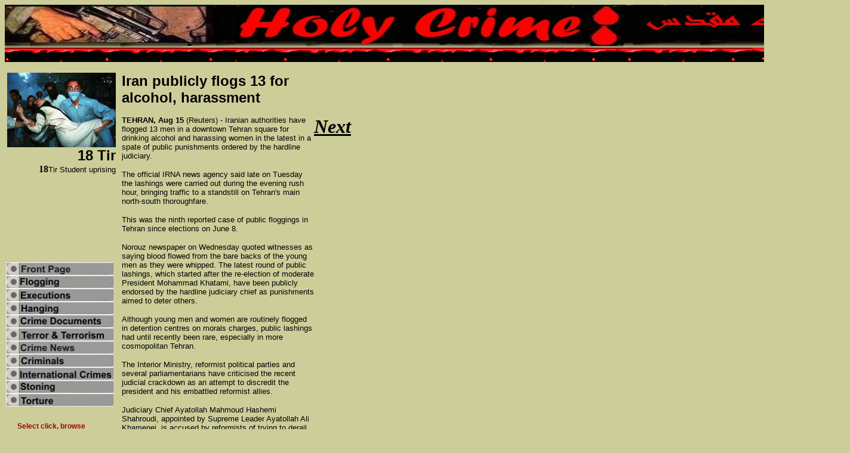

--- FILE ---
content_type: text/html
request_url: https://holycrime.com/CrimeFlog6.asp
body_size: 19365
content:

<html>


<title>Holy Crime, crime of clergy, clergical crime, Ecclesiastical crime, spiritual,purity, innocent, Iran, Iranian, Persia, Persian Culture, Art, History Land and People, Poetry, religion, Organizations and directories,Daneshjoo, Nothing but Iran</title>
<meta http-equiv="title" content="Iran, Persia, Cyrus, Achaemenid,Islam, Shah, Khomeini, Now-Rooz...">
<meta name="resource-type" content="document">
<meta name="revisit-after" content="30 days">
<meta name="classification" content="Education">
<meta name="description" content="This page is dedicated to all Iranians and lovers of Iran who would never consent to the decay of their Motherland...">

<meta name="keywords" content="Holy Crime, crime of clergy, clergical crime, Ecclesiastical crime, spritual, purity, inocent,Iranian, farsi, reza shah the great, Tehran, Teheran, Farsi, Persian, middle east, iranian history, Azarbaijan, Iranians, persia, history of Iranians, Aryans, Ariaii, Monarchy, Shah, farsi, History of Teheran and Iran, Persian Empire, Farsi broadcasts, Persian, , farsi, Mohammad Reza Shah, Reza Shah II, focus on iran, Azadegan Foundation,Tehran, History of Teheran, Kasravi, iranians, persia, Cyrus the Great, Kasravi, persians, Ahmad, Azarabadegan, Teheran, Iranian culture , Islamic Republic, Daneshjoo, unrest, djonbesh, Koran, Quoran, Islam, Moslem, news about Iran, Farsi articles, Iran's history, Iranian culture, Iranian culture, Reza Shah, Monarchy, Persian, culture, history of Iranians, inquisition in Iran,theocracy,Iran my motherland, Islamic, Iranian Monarchy">

<meta name="robots" content="ALL">
<meta name="distribution" content="Global">
<meta name="rating" content="Safe For Kids">
<meta name="copyright" content="The noble peace loving people of Iran">
<meta name="author" content="webfrenzy">
<meta http-equiv="reply-to" content="crime@holycrime.com">
<meta name="language" content="en-us">
<meta name="GENERATOR" content="Microsoft FrontPage 6.0">
</head>


<BODY bgcolor="#cccd99" text="#000000"   vlink="#3a3a00" link="#9c3a00">
<!--************************** BEGIN Top Table ***********************-->



<html>


<title>Holy Crime, crime of clergy, clergical crime, Ecclesiastical crime, 
spritual,purity, inocent, Iran, Iranian, Persia, Persian Culture, Art, History 
Land and People, Poetry, religion, Organizations and directories,Daneshjoo, 
Nothing but Iran</title>
<meta http-equiv="Content-Language" content="en-us">
<meta http-equiv="Content-Type" content="text/html; charset=utf-8" />

<meta http-equiv="title" content="Iran, Persia, Cyrus, Achaemenid,Islam, Shah, Khomeini, Now-Rooz...">
<meta name="resource-type" content="document">
<meta name="revisit-after" content="30 days">
<meta name="classification" content="Education">
<meta name="description" content="This page is dedicated to all Iranians and lovers of Iran who would never consent to the decay of their Motherland...">

<meta name="keywords" content="Holy Crime, crime of clergy, clergical crime, Ecclesiastical crime, spritual, purity, inocent,Iranian, farsi, reza shah the great, Tehran, Teheran, Farsi, Persian, middle east, iranian history, Azarbaijan, Iranians, persia, history of Iranians, Aryans, Ariaii, Monarchy, Shah, farsi, History of Teheran and Iran, Persian Empire, Farsi broadcasts, Persian, , farsi, Mohammad Reza Shah, Reza Shah II, focus on iran, Azadegan Foundation,Tehran, History of Teheran, Kasravi, iranians, persia, Cyrus the Great, Kasravi, persians, Ahmad, Azarabadegan, Teheran, Iranian culture , Islamic Republic, Daneshjoo, unrest, djonbesh, Koran, Quoran, Islam, Moslem, news about Iran, Farsi articles, Iran's history, Iranian culture, Iranian culture, Reza Shah, Monarchy, Persian, culture, history of Iranians, inquisition in Iran,theocracy,Iran my motherland, Islamic, Iranian Monarchy">

<meta name="robots" content="ALL">
<meta name="distribution" content="Global">
<meta name="rating" content="Safe For Kids">
<meta name="copyright" content="The noble peace loving people of Iran">
<meta name="author" content="webfrenzy">
<meta http-equiv="reply-to" content="crime@holycrime.com">
<meta name="language" content="en-us">
<meta name="GENERATOR" content="Microsoft FrontPage 12.0">

</head>


<BODY bgcolor="#cccd99" text="#000000"   vlink="#3a3a00" link="#9c3a00">
<!--************************** BEGIN Top Table ***********************-->

<img border="0" src="images/photobacktop.jpg" width="1416" height="72"><br>
<img border="0" src="images/bloddropp.gif" width="1411" height="24">
<!--top bar gif:description-->



  
  
</BODY>
</HTML>

<!--top bar gif:description-->


</TD></TR></TABLE><!--<hr size=2 width=100%>-->

<br>
<table width="580" cellpadding="0" cellspacing="0" border="0"><tr>
    <td width="5" valign="top">  </td>
    <td width="161" valign="top" align="right"><br>
<img src="Images/18Tir1.jpg" alt="" width="182" height="125" border="0"><br clear="all">
<b><font face="Arial,Arial,Arial" size="+2">18 Tir</b></FONT><b><font size="+1"> </b></FONT><font size="+2"><b></b></FONT>
 <br>
 
<b>
18</b><font face="Arial,Arial,Arial"  size="-1">Tir Student uprising <br></font>
</p>
</P>

<br clear="all">&nbsp;</P>

<table width="161" align="left" valign="top">
<tr>
<td width="161" align="left" valign="top">
  
<font face="Arial,Arial,Arial"  size="-1"><b>

<!---add proper link to the page---->
<html>
<head>
<!-- CHANGE THE NEXT THREE LINES -->

<title>Holy Crime, crime of clergy, Ecclesiastical crime, 
</title>

<meta http-equiv="Content-Language" content="en-us">
<meta http-equiv="Content-Type" content="text/html; charset=utf-8" />
<meta name="Description" content="Iran, Persia, Azadegan, foundation, Tabriz, Isfahan, Shiraz, Persepolise, Permanent visa.">
<!-- CHANGE THE ABOVE THREE LINES -->
<meta http-equiv="Content-Type" content="text/html; charset=iso-8859-1">

<meta http-equiv="title" content=" Iran [[Islamic Republic]], Persia, Cyrus, Achaemenid,Islam, Shah, Khomeini, Now-Rooz...">

<meta http-equiv="Content-Type" content="text/html; charset=iso-8859-1">

<meta name="resource-type" content="document">
<meta name="revisit-after" content="30 days">
<meta name="classification" content="Education">
<meta name="description" content="This page is dedicated to all  Iran [[Islamic Republic]]ians and lovers of  Iran [[Islamic Republic]] who would never consent to the decay of their Motherland...">

<meta http-equiv="Content-Type" content="text/html; charset=iso-8859-1">

<meta name="keywords">
<meta content="Holy Crime, crime of clergy, clergical crime, Ecclesiastical crime, spritual, Teheran, Farsi, Persian, middle east,  Azarbaijan,  Aryans, Persian Empire, Kasravi,  Iran [[Islamic Republic]]ians, persia, Cyrus the Great, Kasravi, persians, Ahmad, Azarabadegan, Teheran,  Islamic Republic, djonbesh, Koran, Quoran, Monarchy">

<meta name="robots" content="ALL">
<meta name="distribution" content="Global">
<meta name="rating" content="not Safe For Kids">
<meta name="copyright" content="The noble peace loving people of  Iran [[Islamic Republic]]">
<meta name="author" content="webfrenzy">
<meta http-equiv="reply-to" content="crime@holycrime.com">
<meta name="language" content="fa">
<meta http-equiv="Content-Language" content="fa">
<style type="text/css">
</head>
<style>
<style type="text/css">
<!--
a:link { font-size: 11px; font-family: Arial; color: #000000;}

a:visited { font-size: 11px; font-family: Arial; color: #AF1E2D; text-decoration: none;}

a:hover { font-size: 12px; font-family: Arial; color: #802A2A; text-decoration:  }

a:active { text-decoration: none;	color: #3B5E2B;}

body { background-color: #cccd99;}


DIV.Section1 {page: Section1}


.style131 {font-size: 15px; font-family: Arial; color: #000000; font-weight: bolder; }
.style132 {font-size: 15px; font-family: Arial; color: #800000; font-weight: bolder; }
.style215 {font-size: 12px; font-family: Arial; color: #000000}
.style225 {font-size: 56px; font-family: Arial; color: #000000; font-weight: bolder; }

.style229 {
				text-align: center;
}

.style230 {
				text-align: left;
}

.style231 {
				font-size: small;
}

.style232 {
				font-size: xx-small;
}

.style233 {
				text-align: center;
				font-size: large;
}

.auto-style4 {
	font-size: 15px;
	font-family: Arial;
	color: #000000;
	font-weight: bolder;
	text-align: left;
}

.auto-style5 {
	font-size: x-small;
}

-->
</style>

<script language="JavaScript" type="text/JavaScript">
</script>

<BODY bgcolor="#cccd99">
<!--************************** BEGIN Top Table ***********************-->

<meta http-equiv="Content-Type" content="text/html; charset=iso-8859-1">
<style type="text/css">
<!--
a:link { font-size: 11px; font-family: Arial; color: #000000;}

a:visited { font-size: 11px; font-family: Arial; color: #AF1E2D; text-decoration: none;}

a:hover { font-size: 12px; font-family: Arial; color: #802A2A; text-decoration:  }

a:active { text-decoration: none;	color: #3B5E2B;}

body { background-color: #cccd99;}

.style196 {font-size: 12px; font-family: Arial; color: #9E0508;	}

-->
</style>

<script language="JavaScript" type="text/JavaScript">
<!--
function MM_findObj(n, d) { //v4.01
  var p,i,x;  if(!d) d=document; if((p=n.indexOf("?"))>0&&parent.frames.length) {
    d=parent.frames[n.substring(p+1)].document; n=n.substring(0,p);}
  if(!(x=d[n])&&d.all) x=d.all[n]; for (i=0;!x&&i<d.forms.length;i++) x=d.forms[i][n];
  for(i=0;!x&&d.layers&&i<d.layers.length;i++) x=MM_findObj(n,d.layers[i].document);
  if(!x && d.getElementById) x=d.getElementById(n); return x;
}

function p13_getHW(t,a) { //v2.08 by PVII
  var r,p,h=0,w=0;if((p=MM_findObj(a)) !=null){
  if(document.all || document.getElementById){h=parseInt(p.offsetHeight);w=parseInt(p.offsetWidth);
  if(!h){h=parseInt(p.style.pixelHeight);w=parseInt(p.style.pixelWidth);}
  }else if(document.layers){h=parseInt(p.clip.height);w=parseInt(p.clip.width);}}
  if(t=="width"){r=w;}else{r=h;}return r; 
}

function p13_MM1dwt() { //v2.08 by PVII
  var g,lh,sw,fr = false;
  if(!document.p13mc)return;
  for(var x=0;x<p13m1.length;x++){tl=p13m1[x].id;lh="p13CM1DWT0"+tl;
	if((g=MM_findObj(lh)) !=null){fr=true;sw=0;break;}
	lh="p13CM1DWT1"+tl;if((g=MM_findObj(lh)) !=null){fr=true;sw=1;break;}}
  if(fr){eval("p13_trigMenuMagic1('"+tl+"',"+sw+")");}
}

function p13_setMenuMagic1() { //v2.08 by PVII
  var s,d,g,g2,gg,ww,kx,th,tu,ts,nu,xx,k=0,pa=0;args=p13_setMenuMagic1.arguments;
  if((parseInt(navigator.appVersion)>4 || navigator.userAgent.indexOf("MSIE")>-1)&& navigator.userAgent.indexOf("Opera")==-1){pa="px";}
  if(navigator.userAgent.indexOf("Opera")>-1){p13OperaW=window.innerWidth;p13OperaH=window.innerHeight;}
  if(!document.p13mc) { p13m3=new Array();
   p13m=new Array();document.p13mc=true;p13ms=new Array();document.p13_imswap=new Array();document.p13_imswapo=new Array();
   p13m1=new Array();p13m2=new Array();p13mprop=new Object();p13mprop.p13offset=args[0];p13mprop.p13rate=args[1];
   p13mprop.p13delay=args[2];p13mprop.p13bottom=args[3];
   if(document.layers){p13mprop.p13pageh = document.height;}}
  for(var x=4;x<args.length;x+=3){if((g=MM_findObj(args[x])) !=null){
    p13m[k]=args[x];g.p13imname=args[x+2];g.p13sub=args[x+1];p13m3[k]=0;
    g2=MM_findObj(args[x+2]);tu=g2.src;ts=tu.lastIndexOf(".");
    nu=tu.substring(0,ts)+"_open"+tu.substring(ts,tu.length);
	nu2=tu.substring(0,ts)+"_over"+tu.substring(ts,tu.length);
    document.p13_imswap[k]=new Image();document.p13_imswap[k].src=nu;
	document.p13_imswapo[k]=new Image();document.p13_imswapo[k].src=nu2;k++;}}
  var lf=0;for (var j=0;j<p13m.length;j++){
   if((g=MM_findObj(p13m[j])) !=null){d=(document.layers)?g:g.style;p13m1[j]=g;g.p13waiting=false;
    if(j==0){lf=parseInt(d.left);th=parseInt(d.top);}
    if(j>0){d.left=(lf+pa);th+=p13_getHW('height',p13m[j-1]);d.top=(th+pa);}
    if((s=MM_findObj(g.p13sub)) !=null){p13m2[j]=s;ww=p13_getHW('width',g.p13sub);
     kx=lf-ww-20;dd=(document.layers)?s:s.style;
     dd.left=(kx+pa);dd.top=(th+pa);p13ms[j]=th;dd.visibility="visible";s.p13open=false;s.p13waiting=false;}}}
  if((g=MM_findObj(p13mprop.p13bottom)) !=null){d=(document.layers)?g:g.style;
   d.left=(lf+parseInt(args[0])+pa);th+=p13_getHW('height',p13m[p13m.length-1]);d.top=(th+pa);}
}

function p13_BM1(el,x,y,a,b,c,s) { //v2.08 by PVII
 var g,elo=el,f="",m=false,d="";x=parseInt(x);y=parseInt(y);
 var t = 'g.p13BM = setTimeout("p13_BM1(\''+elo+'\','; 
 if ((g=MM_findObj(el))!=null) {d=(document.layers)?g:g.style;}else{return;}
 var xx=(parseInt(d.left))?parseInt(d.left):0;
 var yy=(parseInt(d.top))?parseInt(d.top):0;
 var i=parseInt(a);
  if (eval(g.moved)){clearTimeout(g.p13BM);}
  if (xx<x){xx+=i;m=true;if(xx>x){xx=x;}}
  if (xx>x){xx-=i;m=true;if(xx<x){xx=x;}}
  if (yy<y){yy+=i;m=true;if(yy>y){yy=y;}}
  if (yy>y){yy-=i;m=true;if(yy<y){yy=y;}}
 if (m) {
  if((parseInt(navigator.appVersion)>4 || navigator.userAgent.indexOf("MSIE")>-1)&& navigator.userAgent.indexOf("Opera")==-1){   
   xx+="px";yy+="px";}d.left=xx;d.top=yy;g.moved=true;eval(t+x+','+y+','+a+','+b+','+c+',0)",'+b+')');
  }else {g.moved=false;p13_wait(elo);}
}

function p13_wait(a) { //v2.08 by PVII
  var ma,mb;if((mb=MM_findObj(a)) !=null){
   if(!mb.p13waiting || mb.p13waiting=="none"){return;}
    ma=mb.p13waiting;mb.p13waiting=false;eval(ma);}
}

function p13_trigMenuMagic1(a,sw) { //v2.08 by PVII
  var x,g,gg,d,dd,w,lp,tp,im,im2,ts,nu,e,pa=0;if(!document.p13mc)return;
  if((parseInt(navigator.appVersion)>4 || navigator.userAgent.indexOf("MSIE")>-1)&& navigator.userAgent.indexOf("Opera")==-1){pa="px";}
  if(navigator.userAgent.indexOf("Opera")>-1){if( p13OperaW!=window.innerWidth || p13OperaH!=window.innerHeight)p13_setMenuMagic1();}
  var ofs=parseInt(p13mprop.p13offset),trt = parseInt(p13mprop.p13rate);
  var tdy=parseInt(p13mprop.p13delay),tsb,tlf,tst;for(x=0;x<p13m.length;x++){
  if(p13m[x]==a){d=p13m1[x];dd=(document.layers)?d:d.style;g=p13m2[x];gg=(document.layers)?g:g.style;
   e=MM_findObj(d.p13imname);im=e.src;ts=im.replace("_open","");ts=ts.replace("_over","");
   if(!g.p13open){tst="closed";im2=ts.lastIndexOf(".");
   nu=ts.substring(0,im2)+"_open"+ts.substring(im2,ts.length);ts = nu;}else{tst="open"}break;}}
  for(j=0;j<p13m.length;j++){
   d=p13m1[j];dd=(document.layers)?d:d.style;g=p13m2[j];gg=(document.layers)?g:g.style;
   if(j==0){tlf=parseInt(dd.left);}if(g.p13open){
   w=p13_getHW('width',d.p13sub)+20;w-=parseInt(dd.left);w*=-1;d.p13waiting=false;
   eval("p13_BM1('"+d.p13sub+"',"+w+","+parseInt(gg.top)+","+trt+","+tdy+",0,0)");}
   d.p13waiting=false;g.p13open=false;
   if(parseInt(sw)==1){e=MM_findObj(d.p13imname);im=e.src;im2=im.replace("_open","");e.src=im2;}}
  var tnt=new Array();var df=0,tcd=0,tdl=p13m[0];for(j=0;j<p13m.length;j++){
  d=p13m1[j];dd=(document.layers)?d:d.style;g=p13m2[j];gg=(document.layers)?g:g.style;
  if(j==0){th=parseInt(dd.top);}tnt[j]=th;df=Math.abs(parseInt(dd.top)-th);
  if(df>tcd){tdl=p13m[j];tcd=df;}th+=p13_getHW('height',p13m[j]);
  if(x==j && tst=="closed"){tsb=th;if(p13m3[j]!=1){th+=p13_getHW('height',d.p13sub);}}p13ms[j]=th;}
  if(tst=="closed"){d=p13m1[x];dd=(document.layers)?d:d.style;
   g=p13m2[x];gg=(document.layers)?g:g.style;lp=tlf+ofs;
   gg.top=(tsb+pa);p13ms[x]=tsb;e=MM_findObj(d.p13imname);if(parseInt(sw)==1){e.src=ts;}
   g.p13open=true;if(p13m3[x]!=1){gg.visibility="visible";var r;r=MM_findObj(tdl);		
   r.p13waiting="p13_BM1('"+d.p13sub+"',"+lp+","+tsb+","+trt+","+tdy+",0,0)" ;}
   }else{d=p13m1[p13m1.length-1];d.p13waiting="none";}
  for(j=0;j<p13m.length;j++ ){eval("p13_BM1('"+p13m[j]+"',"+tlf+","+tnt[j]+","+trt+","+tdy+",0,0)");}
  if((g=MM_findObj(p13mprop.p13bottom)) !=null){d=(document.layers)?g:g.style;g.p13waiting=false;
   eval("p13_BM1('"+p13mprop.p13bottom+"',"+(tlf+ofs)+","+th+","+trt+","+tdy+",0,0)");
   th+=(document.layers)?p13_getHW('height',p13mprop.p13bottom):0;}
  if(document.layers){var tw2=document.width;
    if(document.height<th) {document.height=th;document.width=tw2;}}
}

function p13_rollCMenu1(ev,a,b) { //v2.08 by PVII
 var e,im,ts,j,nu,g,x,tev=ev.type;
 if(!document.p13mc)return;
 if(tev=="mouseover"){for(x=0;x<p13m.length;x++){
 if(p13m[x]==a){g=p13m2[x];if(parseInt(b)==0 && g.p13open) {break;return;}
 e=MM_findObj(p13m1[x].p13imname);im=e.src;ts=im.replace("_open","");
 ts=ts.replace("_over","");j=ts.lastIndexOf(".");
 e.src=ts.substring(0,j)+"_over"+ts.substring(j,ts.length);break;}}
 }else if(tev=="mouseout"){for(x=0;x<p13m.length;x++){
 if(p13m[x]==a){e=MM_findObj(d=p13m1[x].p13imname);im=e.src;
 g=p13m2[x];ts=im.replace("_open","");ts=ts.replace("_over","");
 if(g.p13open){j=ts.lastIndexOf(".");
 nu=ts.substring(0,j)+"_open"+ts.substring(j,ts.length);
 }else{nu=ts;}e.src=nu;break;}}}
}
//-->
</script>
</head>

<body bgcolor="cccd99" onLoad="p13_setMenuMagic1(13,40,13,'p13menubottom','p13menu1','p13submenu1','p13mbut1','p13menu2','p13submenu2','p13mbut2','p13menu3','p13submenu3','p13mbut3','p13menu4','p13submenu4','p13mbut4','p13menu5','p13submenu5','p13mbut5','p13menu6','p13submenu6','p13mbut6','p13menu7','p13submenu7','p13mbut7','p13menu8','p13submenu8','p13mbut8','p13menu9','p13submenu9','p13mbut9','p13menu10','p13submenu10','p13mbut10','p13menu11','p13submenu11','p13mbut11','p13menu12','p13submenu12','p13mbut12')">


<div id="p13menu1" style="position:absolute; left:10px; top:440px; width:190px; z-index:109"><a href="javascript:;" target="mainFrame" onFocus="if(this.blur)this.blur()" onClick="p13_trigMenuMagic1('p13menu1',1);return false" onMouseOver="p13_rollCMenu1(event,'p13menu1',0)" onMouseOut="p13_rollCMenu1(event,'p13menu1',0)"><img src="Images/IncludeImg/frontPg.jpg" width="180" height="22" name="p13mbut1" border="0" alt="menu 1"></a></div>

<div id="p13menu2" style="position:absolute; left:10px; top:460px; width:190px; z-index:110"><a href="javascript:;" onClick="p13_trigMenuMagic1('p13menu2',1);return false" onMouseOver="p13_rollCMenu1(event,'p13menu2',0)" onMouseOut="p13_rollCMenu1(event,'p13menu2',0)" onFocus="if(this.blur)this.blur()"><img src="Images/IncludeImg/floggingPg.jpg" width="180" height="22" name="p13mbut2" border="0" alt="menu 2"></a></div>

<div id="p13menu3" style="position:absolute; left:10px; top:480px; width:190px; z-index:111"><a href="javascript:;" target="mainFrame" onFocus="if(this.blur)this.blur()" onClick="p13_trigMenuMagic1('p13menu3',1);return false" onMouseOver="p13_rollCMenu1(event,'p13menu3',0)" onMouseOut="p13_rollCMenu1(event,'p13menu3',0)"><img src="Images/IncludeImg/ExecutionPg.jpg" width="180" height="22" name="p13mbut3" border="0" alt="menu 3"></a></div>

<div id="p13menu4" style="position:absolute; left:10px; top:500px; width:190px; z-index:112"><a href="javascript:;" target="mainFrame" onFocus="if(this.blur)this.blur()" onClick="p13_trigMenuMagic1('p13menu4',1);return false" onMouseOver="p13_rollCMenu1(event,'p13menu4',0)" onMouseOut="p13_rollCMenu1(event,'p13menu4',0)"><img src="Images/IncludeImg/HangingPg.jpg" width="180" height="22" name="p13mbut4" border="0" alt="menu 4"></a></div>

<div id="p13menu5" style="position:absolute; left:10px; top:520px; width:190px; z-index:113;"><a href="javascript:;" onClick="p13_trigMenuMagic1('p13menu5',1);return false" onMouseOver="p13_rollCMenu1(event,'p13menu5',0)" onMouseOut="p13_rollCMenu1(event,'p13menu5',0)" onFocus="if(this.blur)this.blur()"><img src="Images/IncludeImg/CrimeDocPg.jpg" width="180" height="22" name="p13mbut5" border="0" alt="menu 5"></a></div>

<div id="p13menu6" style="position:absolute; left:10px; top:540px; width:190px; z-index:114;"><a href="javascript:;" onClick="p13_trigMenuMagic1('p13menu6',1);return false" onMouseOver="p13_rollCMenu1(event,'p13menu6',0)" onMouseOut="p13_rollCMenu1(event,'p13menu6',0)" onFocus="if(this.blur)this.blur()"><img src="Images/IncludeImg/TerrorPg.jpg" width="180" height="22" name="p13mbut6" border="0" alt="menu 6"></a></div>

<div id="p13menu7" style="position:absolute; left:10px; top:560px; width:190px; z-index:115;"><a href="javascript:;" onClick="p13_trigMenuMagic1('p13menu7',1);return false" onMouseOver="p13_rollCMenu1(event,'p13menu7',0)" onMouseOut="p13_rollCMenu1(event,'p13menu7',0)" onFocus="if(this.blur)this.blur()"><img src="Images/IncludeImg/NewsPg.jpg" width="180" height="22" name="p13mbut7" border="0" alt="menu 7"></a></div>

<div id="p13menu8" style="position:absolute; left:10px; top:580px; width:190px; z-index:116;"><a href="javascript:;" onClick="p13_trigMenuMagic1('p13menu8',1);return false" onMouseOver="p13_rollCMenu1(event,'p13menu8',0)" onMouseOut="p13_rollCMenu1(event,'p13menu8',0)" onFocus="if(this.blur)this.blur()"><img src="Images/IncludeImg/CriminalsPg.jpg" width="180" height="22" name="p13mbut8" border="0" alt="menu 8"></a></div>

<div id="p13menu9" style="position:absolute; left:10px; top:600px; width:190px; z-index:117;"><a href="javascript:;" onClick="p13_trigMenuMagic1('p13menu9',1);return false" onMouseOver="p13_rollCMenu1(event,'p13menu9',0)" onMouseOut="p13_rollCMenu1(event,'p13menu9',0)" onFocus="if(this.blur)this.blur()"><img src="Images/IncludeImg/InterNtlPg.jpg" width="180" height="22" name="p13mbut9" border="0" alt="menu 9"></a></div>

<div id="p13menu10" style="position:absolute; left:10px; top:620px; width:190px; z-index:118;"><a href="javascript:;" onClick="p13_trigMenuMagic1('p13menu10',1);return false" onMouseOver="p13_rollCMenu1(event,'p13menu10',0)" onMouseOut="p13_rollCMenu1(event,'p13menu10',0)" onFocus="if(this.blur)this.blur()"><img src="Images/IncludeImg/stoningPg.jpg" width="180" height="22" name="p13mbut10" border="0" alt="menu 10"></a></div>

<div id="p13menu11" style="position:absolute; left:10px; top:640px; width:190px; z-index:119;"><a href="javascript:;" onClick="p13_trigMenuMagic1('p13menu11',1);return false" onMouseOver="p13_rollCMenu1(event,'p13menu11',0)" onMouseOut="p13_rollCMenu1(event,'p13menu11',0)" onFocus="if(this.blur)this.blur()"><img src="Images/IncludeImg/TorturePg.jpg" width="180" height="22" name="p13mbut11" border="0" alt="menu 11"></a></div>


<!----  hide this menu  copy above put here change the second number to add new menu---->

<!--------- hide menu ------------------->



<div id="p13submenu1" class="pviimenudiv" style="position:absolute; left:210px; top:440px; width:190px; visibility: hidden; z-index:101"> 
   
  
  <table width="190" border="0" cellspacing="6" cellpadding="0" class="style196">
    <tr> 
      <td><a href="Default.asp" target="mainFrame">When Knife Cuts its handle</a></td>
    </tr>
    <tr> 
      <td><a href="crime.asp" target="mainFrame">Crime &amp; Koran</a></td>
    </tr>
    <tr>
      <td><a href="CrimeForWord.asp" target="mainFrame">Fore Word</a></td>
    </tr>
    <tr> 
      <td><a href="CrimeRWeAm.asp" target="mainFrame">Are We Ambitious</a></td>
    </tr>
    <tr> 
      <td><a href="Tomb.asp" target="mainFrame">Khomeini's mausoleum</a> </td>
    </tr>
    <tr> 
         </tr>
    <tr> 
      <td>&nbsp;</td>
    </tr>
    <tr> 
      <td><!----new item here---> </td>
    </tr>
    <tr> 
      <td><p><b><font color="#990000">Your discretion is advised</b></p>
        <p>		Most of the following pages contains crime scenes. Slow modem 
		users' patience is advised.</p></td>
    </tr>
  </table>
</div>
<div id="p13submenu2" class="pviimenudiv" style="position:absolute; left:210px; top:460px; width:190px; visibility: hidden; z-index:102"> 
  <table width="190" border="0" cellspacing="6"  cellpadding="0" class="style196">
  <tr> 
<ul><li><a href="CrimeFlog1.asp" target="mainFrame">Floggings</a>
   <li><a href="CrimeFlog2.asp" target="mainFrame">Flogging March 2001</a>
   <li><a href="CrimeFlog3.asp" target="mainFrame">What's this women's Sin?</a> 
   <li><a href="CrimeFlog4.asp" target="mainFrame">PM Says Flogging.</a> 
   <li><a href="CrimeFlog5.asp" target="mainFrame">Islam &amp; Flogging</a>
   <li><a href="CrimeFlog6.asp" target="mainFrame">13 Flogged</a>
   <li><a href="CrimeFlog7.asp" target="mainFrame">5 Youngster lashed</a> 
   <li><a href="CrimeFlog8.asp" target="mainFrame">Flogging in the Public</a>
   <li><a href="CrimeFlog9.asp" target="mainFrame">14 flogged in Park-e-Saii</a>
   <li><a href="CrimeFlog10.asp" target="mainFrame">Slash of Opposition</a> 
   <li><a href="CrimeFlog11.asp" target="mainFrame">Youth Flogged</a>
   <li><a href="CrimeFlog12.asp" target="mainFrame">Khatami flogged 450!</a>
   <li><a href="CrimeFlog13.asp" target="mainFrame">Died following flog! Sisters)</a>
   <li><a href="CrimeFlog14.asp" target="mainFrame">Girls flogged for short  pants!</a>
   <li><a href="CrimeFlog15.asp" target="mainFrame">Flogged in August 2004</a> 
   <li><a href="CrimeFlog16.asp" target="mainFrame">Student leader Flogged</a> 
   <li><a href="CrimeFlog17.asp" target="mainFrame">14 years old Flogged</a>
   <li><a href="CrimeFlog18.asp" target="mainFrame">Flogged in Nov. 04</a> 
   <li><a href="CrimeFlog19.asp" target="mainFrame">Tortured for Flog complaint</a> 
   <li><a href="CrimeFlog20.asp" target="mainFrame">Flog in March 2006 Bushehr</a>  
   <li><a href="CrimeFlog21.asp" target="mainFrame">Flog in September 2006</a> 
   <li><a href="CrimeFlog22.asp" target="mainFrame">Flog in April 2007</a> 
   <li><a href="CrimeFlog23.asp" target="mainFrame">Flog in Public 2007</a> 
   <li><a href="CrimeFlog24.asp" target="mainFrame">Oct- Christian Flog 2007</a> 
   <li><a href="CrimeFlog25.asp" target="mainFrame">Oct 19th- 9 Flogged 2008</a> 
   <li><a href="CrimeFlog26.asp" target="mainFrame">Flog of A Nation-2013</a> 
   <li><a href="CrimeFlog27.asp" target="mainFrame">Flogs May-2016</a> 
   <li><a href="CrimeFlog28.asp" target="mainFrame">Flogs April 2021</a> 
    </ul></tr>
    <tr> 
      <td><p><b>Temporary List</b></p>
        <p>		With ever increasing crime of Ayatollahs; this site never will 
		be yet complete. Many more links to come.</p></td>
    </tr>
  </table>
</div>
<div id="p13submenu3" class="pviimenudiv" style="position:absolute; left:210px; top:480px; width:190px; visibility: hidden; z-index:103"> 
  <table width="190" border="0" cellspacing="6"  cellpadding="0" class="style196">
    <tr> 
<ul><li><a href="CrimeExc1.asp" target="mainFrame">Gen. Afshar- Gen Rabii-1979</a>
   <li><a href="CrimeExc1a.asp" target="mainFrame">Execution Order-1979</a>
   <li><a href="CrimeExc1b.asp" target="mainFrame">Execution order Typed</a>
   <li><a href="CrimeExc2.asp" target="mainFrame">Hoveyda - 1979</a>
   <li><a href="CrimeExc3.asp" target="mainFrame">Khosrow-dad-1979</a>
   <li><a href="CrimeExc4.asp" target="mainFrame">Elghanian-1979</a>
   <li><a href="CrimeExc5.asp" target="mainFrame">J. Zabihi+ Daneshi-1979</a>
   <li><a href="CrimeExc6.asp" target="mainFrame">Squad - 1979</a> 
   <li><a href="CrimeExc7.asp" target="mainFrame">Morgue-1979</a>
   <li><a href="CrimeExc8.asp" target="mainFrame">Typical Mass Killing</a>
   <li><a href="CrimeExc9.asp" target="mainFrame">List of Horrors in 1979</a>
   <li><a href="CrimeExc10.asp" target="mainFrame">Where these killers are?</a>
   <li><a href="CrimeExc11.asp" target="mainFrame">G. Javad+ Mehdi Rahimi-1979</a>
   <li><a href="CrimeExc12.asp" target="mainFrame">Khalatbari - 1979</a>
   <li><a href="CrimeExc13.asp" target="mainFrame">Kiyanpour &amp; Pakravan</a>
   <li><a href="CrimeExc14.asp" target="mainFrame">Gen.N. Jahanbani-1979</a>
   <li><a href="CrimeExc15.asp" target="mainFrame">Dr. Ameli Tehrani</a>
   <li><a href="CrimeExc16.asp" target="mainFrame">Mass Killed</a>
   <li><a href="CrimeExc17.asp" target="mainFrame">Mass killed 2</a>
   <li><a href="CrimeExc18.asp" target="mainFrame">Motamedi &amp; Hamedanian</a>
   <li><a href="CrimeExc19.asp" target="mainFrame">Gen. Malek &amp; Afshar</a>
   <li><a href="CrimeExc20.asp" target="mainFrame">Gen. Amin Afshar+NAssiri</a>
   <li><a href="CrimeExc20a.asp" target="mainFrame">Manouchehr Azemoon</a>  
   <li><a href="CrimeExc20b.asp" target="mainFrame">Gen. Ali Hojat Kashani</a>   
   <li><a href="CrimeExc20c.asp" target="mainFrame">Gholamreza Nikpey</a>    
   <li><a href="CrimeExc20d.asp" target="mainFrame">Farrokhroo Parsa</a>   
   <li><a href="CrimeExc21.asp" target="mainFrame">Vosoughi &amp; Farzin</a>
   <li><a href="CrimeExc22.asp" target="mainFrame">Two more...-1979</a>
   <li><a href="CrimeExc23.asp" target="mainFrame">Navid &amp; Shah-kamaan</a>
   <li><a href="CrimeExc24.asp" target="mainFrame">Gen.Jahanbani&amp;ValiZand</a>
   <li><a href="CrimeExc25.asp" target="mainFrame">Jafariaan &amp; Nikoukhaah</a> 
   <li><a href="CrimeExc25a.asp" target="mainFrame">Gen. Nasser Moghadam</a>    
   <li><a href="CrimeExc26.asp" target="mainFrame">No Chance to Trial</a>
   <li><a href="CrimeExc27.asp" target="mainFrame">Holly arrest</a>
   <li><a href="CrimeExc28.asp" target="mainFrame">Afshar &amp; Hamedanian 2</a>
   <li><a href="CrimeExc29.asp" target="mainFrame">Parsi - Evidences</a>
   <li><a href="CrimeExc30.asp" target="mainFrame">Beheaded in Public</a>
   <li><a href="CrimeExc31.asp" target="mainFrame">1979 &amp; 1988 Massacre</a>
   <li><a href="CrimeExc32.asp" target="mainFrame">January 2004 Executions</a>
   <li><a href="CrimeExc33.asp" target="mainFrame">March 2004 Executions</a>
   <li><a href="CrimeExc34.asp" target="mainFrame">May 2004 Executions</a>
   <li><a href="CrimeExc35.asp" target="mainFrame">July 8,1980(18 Tir)  Executions</a>
   <li><a href="CrimeExc35A.asp" target="mainFrame">July 8,1980-Executions</a>
   <li><a href="CrimeExc35B.asp" target="mainFrame">July 8-Shahram Javidpour</a>
   <li><a href="CrimeExc35c.asp" target="mainFrame">July 8 In memory of  A.Mohagheghi</a>
   <li><a href="CrimeExc36.asp" target="mainFrame">More July Executions</a>
   <li><a href="CrimeExc37.asp" target="mainFrame">Islamic Justice!</a>
   <li><a href="CrimeExc38.asp" target="mainFrame">Zahedan Execution!</a>
   <li><a href="CrimeExc39.asp" target="mainFrame">Pride Officers</a>
   <li><a href="CrimeExc40.asp" target="mainFrame">16 Years! Execution!?</a>
   <li><a href="CrimeExc41.asp" target="mainFrame">Execution!? Again?</a>
   <li><a href="CrimeExc42.asp" target="mainFrame">Since March 04</a>
   <li><a href="CrimeExc43.asp" target="mainFrame">Three Execution Oct 04</a>
   <li><a href="CrimeExc44.asp" target="mainFrame">Teen Age Execution</a>
   <li><a href="CrimeExc45.asp" target="mainFrame">Execution Nov. 04</a>
   <li><a href="CrimeExc46.asp" target="mainFrame">Execution Dec. 04</a>
   <li><a href="CrimeExc47.asp" target="mainFrame">Execution Dec. 29- 04</a>
   <li><a href="CrimeExc48.asp" target="mainFrame">Execution May 04-2005</a>
   <li><a href="CrimeExc49.asp" target="mainFrame">Execution July, 18-2005</a>
   <li><a href="CrimeExc50.asp" target="mainFrame">Execution Sep, 06,2005</a>
   <li><a href="CrimeExc51.asp" target="mainFrame">Execution october,2005</a>
   <li><a href="CrimeExc52.asp" target="mainFrame">Execution Dec 29,2005</a>
   <li><a href="CrimeExc53.asp" target="mainFrame">Execution Jan.07, 2006</a>
   <li><a href="CrimeExc54.asp" target="mainFrame">Execution February 2006</a>
   <li><a href="CrimeExc55.asp" target="mainFrame">More Feb.2006 Exc.</a>
   <li><a href="CrimeExc56.asp" target="mainFrame">March 2006 Execution</a>
   <li><a href="CrimeExc57.asp" target="mainFrame">April 2006 Mass Execution</a>
   <li><a href="CrimeExc58.asp" target="mainFrame">Freydoon Farrokhzad</a>
   <li><a href="CrimeExc59.asp" target="mainFrame">June 2006 Executions</a>
   <li><a href="CrimeExc60.asp" target="mainFrame">Nov. 2006 Executions</a>
   <li><a href="CrimeExc61.asp" target="mainFrame">Dec. 2006 Executions</a>
   <li><a href="CrimeExc62.asp" target="mainFrame">Feb. 2007 Zahedan Exec.</a>
   <li><a href="CrimeExc63.asp" target="mainFrame">May 2007 Hormozgan Exec.</a>
   <li><a href="CrimeExc64.asp" target="mainFrame">July 2007 Tabriz&amp;Shiraz</a>
   <li><a href="CrimeExc65.asp" target="mainFrame">July 2007-16 Executions</a>
   <li><a href="CrimeExc66.asp" target="mainFrame">August 20-2007 Executions</a>
   <li><a href="CrimeExc67.asp" target="mainFrame">October 11-2007 Executions</a>
   <li><a href="CrimeExc68.asp" target="mainFrame">July Executions</a>
   <li><a href="CrimeExc69.asp" target="mainFrame">Nov 2008 Executions</a>
   <li><a href="CrimeExc70.asp" target="mainFrame">Jan&amp;Feb 2010 Executions</a>
   <li><a href="CrimeExc71.asp" target="mainFrame">Nov&amp;Dec 2011 Executions</a>
   <li><a href="CrimeExc72.asp" target="mainFrame">Jan&amp;Feb 2012 Executions</a>
   <li><a href="CrimeExc73.asp" target="mainFrame">Apr&amp;May 2012 Executions</a>
   <li><a href="CrimeExc74.asp" target="mainFrame">Jun&amp;Jul 2012 Executions</a>
   <li><a href="CrimeExcDoctors75.asp" target="mainFrame">Jun&amp;Doctors Executed</a>


    </ul></tr>
    <tr> 
      <td class="style196"><p><b>You know of Holly Crime?</b></p>
        <p>		Please e-mail us links or news you know of for this section.</p></td>
    </tr>
  </table>
</div>
<div id="p13submenu4" class="pviimenudiv" style="position:absolute; left:210px; top:500px; width:190px; visibility: hidden; z-index:104"> 
  <table width="190" border="0" cellspacing="6"  cellpadding="0" class="style196">
    <tr> 

<ul><li><a href="CrimeHang1.asp" target="mainFrame">Khatami &amp; Hanging</a>
   <li><a href="CrimeHang2.asp" target="mainFrame">Crane Hanging</a>
   <li><a href="CrimeHang3.asp" target="mainFrame">March 2001 Hanging</a>
   <li><a href="CrimeHang4.asp" target="mainFrame">Poll Hanging</a>
   <li><a href="CrimeHang5.asp" target="mainFrame">Hanging - Hamedan</a>
   <li><a href="CrimeHang6.asp" target="mainFrame">Witness to Crime</a>
   <li><a href="CrimeHang7.asp" target="mainFrame">Where are you u...</a> 
   <li><a href="CrimeHang8.asp" target="mainFrame">Sep 2002 &amp; Crane</a>
   <li><a href="CrimeHang9.asp" target="mainFrame">No Blind fold 2002</a>
   <li><a href="CrimeHang10.asp" target="mainFrame">October 2002</a>
   <li><a href="CrimeHang11.asp" target="mainFrame">January 2003</a>
   <li><a href="CrimeHang12.asp" target="mainFrame">January 14, 2003</a>
   <li><a href="CrimeHang13.asp" target="mainFrame">Undeclared Hangs</a> 
   <li><a href="CrimeHang14.asp" target="mainFrame">July 31, 2003</a>
   <li><a href="CrimeHang15.asp" target="mainFrame">December 13, 2003</a>
   <li><a href="CrimeHang16.asp" target="mainFrame">Feb. 18, 2004</a> 
   <li><a href="CrimeHang17.asp" target="mainFrame">August 25, 2004</a>
   <li><a href="CrimeHang18.asp" target="mainFrame">Summer Hanging!!</a>
   <li><a href="CrimeHang19.asp" target="mainFrame">Hanging sins March</a>
   <li><a href="CrimeHang20.asp" target="mainFrame">October 2004, hanging</a>
   <li><a href="CrimeHang21.asp" target="mainFrame">September 2004, hanging</a>
   <li><a href="CrimeHang22.asp" target="mainFrame">November 2004, hanging</a>
   <li><a href="CrimeHang23.asp" target="mainFrame">Late November 2004, hanging</a>
   <li><a href="CrimeHang24.asp" target="mainFrame">December 2004, hanging</a>
   <li><a href="CrimeHang25.asp" target="mainFrame">Crowd Cheered hanging!</a>
   <li><a href="CrimeHang26.asp" target="mainFrame">November Hanging 2005</a>
   <li><a href="CrimeHang27.asp" target="mainFrame">Jan 2006 Qom Hanging</a>
   <li><a href="CrimeHang28.asp" target="mainFrame">May 15, 2006 Hanging</a>
   <li><a href="CrimeHang29.asp" target="mainFrame">July 12, 2006 Hanging</a>
   <li><a href="CrimeHang30.asp" target="mainFrame">August 09, Karzehi</a>
   <li><a href="CrimeHang31.asp" target="mainFrame">16 Years Hanging!!</a>
   <li><a href="CrimeHang32.asp" target="mainFrame">Aug 2006 Hanging</a>
   <li><a href="CrimeHang33.asp" target="mainFrame">Sep 2006 Hanging</a>
   <li><a href="CrimeHang34.asp" target="mainFrame">Jan 24-2007 Hanging</a>
   <li><a href="CrimeHang35.asp" target="mainFrame">July-2007 Hanging</a>
   <li><a href="CrimeHang36.asp" target="mainFrame">Aug 01-2007 Hanging</a>
   <li><a href="CrimeHang37.asp" target="mainFrame">Sep 06-2007 Hanging</a>
   <li><a href="CrimeHang38.asp" target="mainFrame">Oct 17&amp;18-2007 Hanging</a>
   <li><a href="CrimeHang39.asp" target="mainFrame">Dec 02-2007 Hanging</a>
   <li><a href="CrimeHang40.asp" target="mainFrame">Dec 06-2007 Hanging</a>
   <li><a href="CrimeHang41.asp" target="mainFrame">Jan 02-2008 Hanging</a>
   <li><a href="CrimeHang42.asp" target="mainFrame">Jan 11-2008 Hanging</a>
   <li><a href="CrimeHang43.asp" target="mainFrame">Jan 30-2008 Hanging</a>
   <li><a href="CrimeHang44.asp" target="mainFrame">Feb 10-2008 Hanging</a>
   <li><a href="CrimeHang45.asp" target="mainFrame">Feb 20-2008 Hanging</a>
   <li><a href="CrimeHang46.asp" target="mainFrame">Apr 20-2008 Hanging</a>
   <li><a href="CrimeHang47.asp" target="mainFrame">May 28-2008 Hanging</a>
   <li><a href="CrimeHang48.asp" target="mainFrame">June 9-2008 Hanging</a>
   <li><a href="CrimeHang49.asp" target="mainFrame">June 11-2008 Hanging</a>
   <li><a href="CrimeHang50.asp" target="mainFrame">July 01-2008 Hanging</a>
   <li><a href="CrimeHang51.asp" target="mainFrame">August 2008 Hanging</a>
   <li><a href="CrimeHang52.asp" target="mainFrame">Sept. 2008 Hanging</a>
   <li><a href="CrimeHang53.asp" target="mainFrame">Oct. 2008 Hanging</a>
   <li><a href="CrimeHang54.asp" target="mainFrame">Nov. 2008 Hanging</a>
   <li><a href="CrimeHang55.asp" target="mainFrame">Dec. 2008 Hanging</a>
   <li><a href="CrimeHang56.asp" target="mainFrame">Jan. 2009 Hanging</a>
   <li><a href="CrimeHang57.asp" target="mainFrame">Mar. 2009 Hanging</a>
   <li><a href="CrimeHang58.asp" target="mainFrame">May-Apr 2009 Hanging</a>
   <li><a href="CrimeHang59.asp" target="mainFrame">July 2009 Hanging</a>
   <li><a href="CrimeHang60.asp" target="mainFrame">Aug-Sep 2009 Hanging</a>
   <li><a href="CrimeHang61.asp" target="mainFrame">Oct-Nov 2009 Hanging</a>
   <li><a href="CrimeHang62.asp" target="mainFrame">Dec 2009 Hanging</a>
   <li><a href="CrimeHang63.asp" target="mainFrame">Jan-Feb 2010 Hanging</a>
   <li><a href="CrimeHang64.asp" target="mainFrame">May-Jun 2010 Hanging</a>
   <li><a href="CrimeHang65.asp" target="mainFrame">Sep-Oct 2010 Hanging</a>
   <li><a href="CrimeHang66.asp" target="mainFrame">Jan-Feb 2011 Hanging</a>
   <li><a href="CrimeHang67.asp" target="mainFrame">Mar-Apr 2011 Hanging</a>
   <li><a href="CrimeHang68.asp" target="mainFrame">May-Jun 2011 Hanging</a>
   <li><a href="CrimeHang69.asp" target="mainFrame">Jul-Aug 2011 Hanging</a>
   <li><a href="CrimeHang70.asp" target="mainFrame">Sep-Oct 2011 Hanging</a>
   <li><a href="CrimeHang71.asp" target="mainFrame">Nov-Dec 2011 Hanging</a>
   <li><a href="CrimeHang72.asp" target="mainFrame">Jan-Feb 2012 Hanging</a>
   <li><a href="CrimeHang73.asp" target="mainFrame">Apr-May 2012 Hanging</a>
   <li><a href="CrimeHang74.asp" target="mainFrame">Jun-Jul 2012 Hanging</a>
   <li><a href="CrimeHang75.asp" target="mainFrame">Oct-Nov 2012 Hanging</a>
   <li><a href="CrimeHang76.asp" target="mainFrame">Jan-Feb 2013 Hanging</a>
   <li><a href="CrimeHang77.asp" target="mainFrame">Apr-May 2013 Hanging</a>
   <li><a href="CrimeHang78.asp" target="mainFrame">Jun-July-Aug 2013 Hanging</a>
   <li><a href="CrimeHang79.asp" target="mainFrame">Sep-Oct-Nov-Dec 2013 Hanging</a>
   <li><a href="CrimeHang80.asp" target="mainFrame">Jan,Feb, Mar 2014 Hanging</a>
   <li><a href="CrimeHang81.asp" target="mainFrame">Apr, May, Jun 2014 Hanging</a>
   <li><a href="CrimeHang82.asp" target="mainFrame">Jul, Aug, Sep 2014 Hanging</a>
   <li><a href="CrimeHang83.asp" target="mainFrame">Oct., Nov, Dec. 2014 Hanging</a>
   <li><a href="CrimeHang84.asp" target="mainFrame">Jan, Feb, Mar 2015 Hanging</a>
   <li><a href="CrimeHang85.asp" target="mainFrame">Apr, May, Jun. 2015 Hanging</a>
   <li><a href="CrimeHang86.asp" target="mainFrame">July,Aug,Sep. 2015 Hanging</a>
   <li><a href="CrimeHang87.asp" target="mainFrame">Oct, Nov, Dec. 2015 Hanging</a>
   <li><a href="CrimeHang88.asp" target="mainFrame">Jan, Feb, Mar, 2016Hanging</a>
   <li><a href="CrimeHang89.asp" target="mainFrame">Apr, May, June, 2016Hanging</a>
   <li><a href="CrimeHang90.asp" target="mainFrame">Jul, Aug, Sep, 2016Hanging</a>
   <li><a href="CrimeHang91.asp" target="mainFrame">Oct, Nov, Dec, 2016Hanging</a>
   <li><a href="CrimeHang92.asp" target="mainFrame">Jan, Feb, Mar 2017Hanging</a>
   <li><a href="CrimeHang93.asp" target="mainFrame">Apr-August 2017 Hanging</a>
   <li><a href="CrimeHang94.asp" target="mainFrame">Jan-March 2018 Hanging</a>
   <li><a href="CrimeHang95.asp" target="mainFrame">Apr-June 2018 Hanging</a>
    <li><a href="CrimeHang96.asp" target="mainFrame">Jul-Sep 2018 Hanging</a>  
    <li><a href="CrimeHang97.asp" target="mainFrame">Oct. - Dec. 2018 Hanging</a>  
    <li><a href="CrimeHang98.asp" target="mainFrame">Jan-March 2019 Hanging</a>  
    <li><a href="CrimeHang99.asp" target="mainFrame">April-June 2019 Hanging</a>  
    <li><a href="CrimeHang100.asp" target="mainFrame">July-Sep 2019 Hanging</a> 
    <li><a href="CrimeHang101.asp" target="mainFrame">Jan,Feb,Mar 2020 Hanging</a> 
    <li><a href="CrimeHang102.asp" target="mainFrame">Apr, May,Jun 2020 Hanging</a> 
    <li><a href="CrimeHang103.asp" target="mainFrame">Jul,Aug, September 2020 Hanging</a> 
    <li><a href="CrimeHang104.asp" target="mainFrame">Oct.,Nov.,December 2020 Hanging</a> 
    <li><a href="CrimeHang105.asp" target="mainFrame">Jan. Feb. March 2021 Hanging</a> 
    <li><a href="CrimeHang106.asp" target="mainFrame">April, May, June 2021 Hanging</a> 
     <li><a href="CrimeHang107.asp" target="mainFrame">July, Aug., Sep. 2021 Hanging</a> 
     <li><a href="CrimeHang108.asp" target="mainFrame">October, Nov., Dec., 2021 Hanging</a> 
     <li><a href="CrimeHang109.asp" target="mainFrame">January, Feb, March 2022 Hanging</a> 
     <li><a href="CrimeHang110.asp" target="mainFrame">April, May, June 2022 Hanging</a> 
     <li><a href="CrimeHang111.asp" target="mainFrame">July, Aug. Sept. 2022 Hanging</a> 
     <li><a href="CrimeHang112.asp" target="mainFrame">Oct., Nov., Dec. 2022 Hanging</a> 
     <li><a href="CrimeHang113.asp" target="mainFrame">Jan., Feb., Mar. 2023 Hanging</a> 
     <li><a href="CrimeHang114.asp" target="mainFrame">Apr. May. June 2023 Hanging</a> 
     <li><a href="CrimeHang115.asp" target="mainFrame">Jul, Aug, September 2023 Hanging</a> 
    <li><a href="CrimeHang116.asp" target="mainFrame">October, Nov. December 2023 Hanging</a> 
    <li><a href="CrimeHang117.asp" target="mainFrame">January, Feb, Mar. 2024 Hanging</a> 
     <li><a href="CrimeHang118.asp" target="mainFrame">April, May, June 2024 Hanging</a>
     <li><a href="CrimeHang119.asp" target="mainFrame">July,Aug.,Sep. 2024 Hanging</a>
     <li><a href="CrimeHang120.asp" target="mainFrame">October,Nov. Dec. 2024 Hanging</a>
     <li><a href="CrimeHang121.asp" target="mainFrame">January,Feb. March 2025 Hanging</a>
     <li><a href="CrimeHang122.asp" target="mainFrame">April, May, June 2025 Hanging</a>
     <li><a href="CrimeHang123.asp" target="mainFrame">July, Aug. Sept. 2025 Hanging</a>
    <li><a href="CrimeHang124.asp" target="mainFrame">Oct. Nov. Dec. 2025 Hanging</a>



 
 <td class="style196"><p><b>Dialogue of civilization continues.</b></p>
        <p>		An ancient land occupied by Arab-Strangers</p></td>
    </ul></tr>
  </table>
</div>
<div id="p13submenu5" class="pviimenudiv" style="position:absolute; left:210px; top:520px; width:190px; visibility: hidden; z-index:105"> 
  <table width="190" border="0" cellspacing="6"  cellpadding="0" class="style196">
    <tr> 
    
<ul><li><a href="CrimeDoc1.asp" target="mainFrame">Paper - 1979</a>
   <li><a href="CrimeDoc2.asp" target="mainFrame">Supporting Document</a>
   <li><a href="CrimeDoc3.asp" target="mainFrame">Graves</a>
   <li><a href="CrimeDoc4.asp" target="mainFrame">Le Monde -French</a> 
   <li><a href="CrimeDoc5.asp" target="mainFrame">Paris Exposition</a>
   <li><a href="CrimeDoc6.asp" target="mainFrame">Kayhan-Shirazi</a>
   <li><a href="CrimeDoc7.asp" target="mainFrame">Old Document</a>
   <li><a href="CrimeDoc8.asp" target="mainFrame">Amir Kabir Unv.</a>
   <li><a href="CrimeDoc9.asp" target="mainFrame">Khamenehi Authorized.</a> 
   <li><a href="CrimeDoc10.asp" target="mainFrame">Chronological Crime</a>
   <li><a href="CrimeDoc11.asp" target="mainFrame">When Salt is Rotten</a>
   <li><a href="CrimeDoc12.asp" target="mainFrame">List of Stoned</a>
   <li><a href="CrimeDoc13.asp" target="mainFrame">State Dept. Evidences</a>
   <li><a href="CrimeDoc14.asp" target="mainFrame">CBC Evidences</a>
   <li><a href="CrimeDoc15.asp" target="mainFrame">Koran's Support</a>
   <li><a href="CrimeDoc16.asp" target="mainFrame">Veil &amp; Women</a>
   <li><a href="CrimeDoc17.asp" target="mainFrame">Nov. 2001, Abuse.</a> 
   <li><a href="CrimeDoc18.asp" target="mainFrame">Theocracy's Thirst</a>
   <li><a href="CrimeDoc19.asp" target="mainFrame">Torture Video clips</a>
   <li><a href="CrimeDoc20.asp" target="mainFrame">Steal, Jazayery's Crime</a> 
   <li><a href="CrimeDoc21.asp" target="mainFrame">Torture Tools</a>
   <li><a href="CrimeDoc22.asp" target="mainFrame">Child Poverty</a>
   <li><a href="CrimeDoc23.asp" target="mainFrame">Saeed Asgar's Crime</a>
   <li><a href="CrimeDoc24.asp" target="mainFrame">July, 09, 2002</a> 
   <li><a href="CrimeDoc25.asp" target="mainFrame">July, 02, 2002, Crime</a> 
   <li><a href="CrimeDoc26.asp" target="mainFrame">Abuse of Uprising</a>
   <li><a href="CrimeDoc27.asp" target="mainFrame">More July 2002</a>
   <li><a href="CrimeDoc28.asp" target="mainFrame">1988 Crime </a>
   <li><a href="CrimeDoc29.asp" target="mainFrame">Secret Detention Center</a>
   <li><a href="CrimeDoc30.asp" target="mainFrame">Criminals don't go jail!</a>
   <li><a href="CrimeDoc31.asp" target="mainFrame">Execution on 2002</a>
   <li><a href="CrimeDoc32.asp" target="mainFrame">Zahra Kazemi</a>
   <li><a href="CrimeDoc32A.asp" target="mainFrame">Kazemi's Death analysis!</a>
   <li><a href="CrimeDoc33.asp" target="mainFrame">War - Crime</a>
   <li><a href="CrimeDoc34.asp" target="mainFrame">Self Mutilation</a>
   <li><a href="CrimeDoc35.asp" target="mainFrame">Jan-Feb,2004 </a>
   <li><a href="CrimeDoc36.asp" target="mainFrame">Feb- March, 2004 </a>
   <li><a href="CrimeDoc37.asp" target="mainFrame">March-April, 2004 </a>
   <li><a href="CrimeDoc38.asp" target="mainFrame">May, 2004 Documents</a>
   <li><a href="CrimeDoc39.asp" target="mainFrame">October 2004 Documents</a>
   <li><a href="CrimeDoc40.asp" target="mainFrame">November 2004 Documents</a>
   <li><a href="CrimeDoc41.asp" target="mainFrame">Chain killing</a>
   <li><a href="CrimeDoc42.asp" target="mainFrame">Human Rights in IRI</a>
   <li><a href="CrimeDoc43.asp" target="mainFrame">Juvenile execution!</a>
   <li><a href="CrimeDoc44.asp" target="mainFrame">Regime's Prisons</a>
   <li><a href="CrimeDoc45.asp" target="mainFrame">Arrest following Khatami  visit!</a>
   <li><a href="CrimeDoc46.asp" target="mainFrame">Regime's Admittance!</a>
   <li><a href="CrimeDoc47.asp" target="mainFrame">Women Police, IRI style!!</a>
   <li><a href="CrimeDoc48.asp" target="mainFrame">Human Right IRI style!!</a>
   <li><a href="CrimeDoc49.asp" target="mainFrame">Gen Rahimi Trial 1979</a>
   <li><a href="CrimeDoc50.asp" target="mainFrame">Hanging 2007 Stats</a>
   <li><a href="CrimeDoc51.asp" target="mainFrame">Here is IRI - Capital</a>
   <li><a href="CrimeDoc52.asp" target="mainFrame">Crime In pursue!!</a>
   <li><a href="CrimeDoc53.asp" target="mainFrame">Comming Soon...!!</a>
   <li><a href="CrimeDoc54.asp" target="mainFrame">Terror Master...!!</a>
   <li><a href="CrimeDoc55.asp" target="mainFrame">That is their Religion!</a>
   <li><a href="CrimeDoc56.asp" target="mainFrame">June 2009 Uprising!</a>
   <li><a href="CrimeDoc57.asp" target="mainFrame">List of Crime J 2009</a>
   <li><a href="CrimeDoc58.asp" target="mainFrame">Crime of IRI 2009</a>
   <li><a href="CrimeDoc59.asp" target="mainFrame">What World Expecting!</a>
   <li><a href="CrimeDoc60.asp" target="mainFrame">Crime of Ayatollah!</a>
   <li><a href="CrimeDoc61.asp" target="mainFrame">Crime of Heroin!</a>
   <li><a href="CrimeDoc62.asp" target="mainFrame">Crime of 1979</a>
   <li><a href="CrimeDoc63.asp" target="mainFrame">Finger Cutting Aug.2025</a>


    <tr> 
      <td class="style196"><p><b>Active Crime of Mullahs</b></p>
        <p>		If you have picture or document please send in.</p></td>
    </tr>

<div id="p13submenu6" class="pviimenudiv" style="position:absolute; left:210px; top:540px; width:190px; visibility: hidden; z-index:106"> 
  <table width="190" border="0" cellspacing="6"  cellpadding="0" class="style196">
    <tr>
    
<ul><li><a href="CrimeTerror1.asp" target="mainFrame">What Happened in1979</a>
   <li><a href="CrimeTerror1A.asp" target="mainFrame">Origin of terror!</a>	 
   <li><a href="CrimeTerror2.asp" target="mainFrame">US Hostage 1981</a>
   <li><a href="CrimeTerror3.asp" target="mainFrame">Demonstrations</a>
   <li><a href="CrimeTerror4.asp" target="mainFrame">Cinema Rex</a>
   <li><a href="CrimeTerror4a.asp" target="mainFrame">Cinema Rex &amp; Ghom (Doc)</a>
   <li><a href="CrimeTerror5.asp" target="mainFrame">Lost his friend!!</a>
   <li><a href="CrimeTerror6.asp" target="mainFrame">Demonstration 2</a>
   <li><a href="CrimeTerror7.asp" target="mainFrame">Blood, Demonstration</a>
   <li><a href="CrimeTerror8.asp" target="mainFrame">Arrival of Khomeini</a>
   <li><a href="CrimeTerror9.asp" target="mainFrame">July 2001</a>
   <li><a href="CrimeTerror10.asp" target="mainFrame">He only asked for his right!</a>
   <li><a href="CrimeTerror11.asp" target="mainFrame">To open the Statue</a> 
   <li><a href="CrimeTerror12.asp" target="mainframe">What is Called Inhuman?</a>
   <li><a href="CrimeTerror13.asp" target="MainFrame">Hand Chopping!! (R)</a></li>
   <li><a href="CrimeTerror14.asp" target="MainFrame">Ahwaz Activist</a></li>
   <li><a href="CrimeTerror15.asp" target="MainFrame">Terror and Stick</a></li>
   
  <tr>
   
   <td class="style196"><p><b>Terror, Terror</b></p>
   <p>		Blood Thirsty Mullahs are at work since 1970</p></td>
    </tr>
  </ul></table>
</div>
<div id="p13submenu7" class="pviimenudiv" style="position:absolute; left:210px; top:560px; width:190px; visibility: hidden; z-index:107"> 
  <table width="190" border="0" cellspacing="6"  cellpadding="0" class="style196">
    <tr>
    
<ul><li><a href="CrimeNews1.asp" target="mainFrame">1999, Sentences</a>
   <li><a href="CrimeNews2.asp" target="mainFrame">Sorry for Victim!!</a>
   <li><a href="CrimeNews3.asp" target="mainFrame">News Paper ban!!</a>
   <li><a href="CrimeNews4.asp" target="mainFrame">June 2003 Demonstrations</a> 
   <li><a href="CrimeNews5.asp" target="mainFrame">Picture - June 2003</a>
   <li><a href="CrimeNews6.asp" target="mainFrame">August 2004 Crimes</a> 
   <li><a href="CrimeNews7.asp" target="mainFrame">Juvenile &amp; Discrimination</a>
   <li><a href="CrimeNews8.asp" target="mainFrame">July 2004 Evidences</a>
   <li><a href="CrimeNews9.asp" target="mainFrame">July 09, 2004 Pictures</a>
   <li><a href="CrimeNews10.asp" target="mainFrame">July 09, 2004 Evidences</a>
   <li><a href="CrimeNews11.asp" target="mainFrame">July 09, 2004</a>
   <li><a href="CrimeNews12.asp" target="mainFrame">Khamenehi's Order</a>
   <li><a href="CrimeNews13.asp" target="mainFrame">July 09, 2004</a>
   <li><a href="CrimeNews14.asp" target="mainFrame">In Prison...</a>
   <li><a href="CrimeNews15.asp" target="mainFrame">Woman stoned</a>
   <li><a href="CrimeNews16.asp" target="mainFrame">December 2004 </a>
   <li><a href="CrimeNews17.asp" target="mainFrame">July 12, 2005-Shwaneh </a>
   <li><a href="CrimeNews18.asp" target="mainFrame">July 21,2005 IRI Prisons </a>
   <li><a href="CrimeNews19.asp" target="mainFrame">Aug 10- J. Batrani </a>
   <li><a href="CrimeNews20.asp" target="mainFrame">Increase of Brutality </a>
   <li><a href="CrimeNews21.asp" target="mainFrame">Next time is Execution! </a>
   <li><a href="CrimeNews22.asp" target="mainFrame">Stabbed to Death! </a>
   <li><a href="CrimeNews23.asp" target="mainFrame">Executed 1383-1384</a>
   <li><a href="CrimeNews24.asp" target="mainFrame">Crime in Zahedan Feb 06</a>
   <li><a href="CrimeNews25.asp" target="mainFrame">MD Woman In IRI Prison</a>
   <li><a href="CrimeNews26.asp" target="mainFrame">IRI Prisons</a>
   <li><a href="CrimeNews27.asp" target="mainFrame">Execution of a 16 Years</a>
   <li><a href="CrimeNews28.asp" target="mainFrame">Akbar Mohammadi</a>
   <li><a href="CrimeNews29.asp" target="mainFrame">Hand Cutting- Ahwaz</a>
   <li><a href="CrimeNews30.asp" target="mainFrame">Ordinary Prisoners 2007</a>
   <li><a href="CrimeNews31.asp" target="mainFrame">No hand cutting? then..</a>
   <li><a href="CrimeNews32.asp" target="mainFrame">Domestic Terror in Iran</a>
   <li><a href="CrimeNews33.asp" target="mainFrame">If this is not Islam??</a>
   <li><a href="CrimeNews34.asp" target="mainFrame">Domestic Terror Video!</a>
   <li><a href="CrimeNews35.asp" target="mainFrame">Kiss of Death!</a>
   <li><a href="CrimeNews36.asp" target="mainFrame">Mahabad August 2007!</a>
   <li><a href="CrimeNews37.asp" target="mainFrame">4 Hand Chopped Sep 07</a>
   <li><a href="CrimeNews38.asp" target="mainFrame">Execution Aug 16-07!</a>
   <li><a href="CrimeNews39.asp" target="mainFrame">Execution Sept.2007!</a>
   <li><a href="CrimeNews40.asp" target="mainFrame">I Want speak at Colombia</a>
   <li><a href="CrimeNews41.asp" target="mainFrame">Under Age Execution</a>
   <li><a href="CrimeNews42.asp" target="mainFrame">Brutality of Hooligans</a>
   <li><a href="CrimeNews43.asp" target="mainFrame">Disappearances... </a>
   <li><a href="CrimeNews44.asp" target="mainFrame">Several hangings..</a>
   <li><a href="CrimeNews45.asp" target="mainFrame">Drunk to be hanged..</a>
   <li><a href="CrimeNews46.asp" target="mainFrame">New Hit of Hanging</a>
   <li><a href="CrimeNews47.asp" target="mainFrame">Feb 19-08 Hangings</a>
   <li><a href="CrimeNews48.asp" target="mainFrame">Feb 23-08 beaten</a>
   <li><a href="CrimeNews49.asp" target="mainFrame">Oct 20-09 Hang</a>
   <li><a href="CrimeNews50.asp" target="mainFrame">Kills Jun 22-09 On..</a>
   <li><a href="CrimeNews51.asp" target="mainFrame">Amputation Oct 2010</a>
   <li><a href="CrimeNews52.asp" target="mainFrame">Flight Accidents</a>
   <li><a href="CrimeNews53.asp" target="mainFrame">Fake Ware on Drug</a>
   <li><a href="CrimeNews54.asp" target="mainFrame">Americans Jailed 2011</a>
   <li><a href="CrimeNews55.asp" target="mainFrame">3 Execution- Alcohol 2012</a>
   <li><a href="CrimeNews56.asp" target="mainFrame">Hand Cutting Jan 29-2013</a>
   <li><a href="CrimeNews57.asp" target="mainFrame">Man Survived Hanging Oct-2013</a>
   <li><a href="CrimeNews58.asp" target="mainFrame">Torture News Nov-2013</a>
   <li><a href="CrimeNews59.asp" target="mainFrame">Ghods/Sepah Crimes Dec-2013</a>  
   <li><a href="CrimeNews60.asp" target="mainFrame">Rescue of Victims Apr 2014</a>  
   <li><a href="CrimeNews61.asp" target="mainFrame">sentences by stoning Jul  2014</a>  
   <li><a href="CrimeNews62.asp" target="mainFrame">UN Shocked of Hang Aug 12  2017</a>  
   <li><a href="CrimeNews63.asp" target="mainFrame">Amputation Mashad Jan18-18-2019</a>  
   <li><a href="CrimeNews64.asp" target="mainFrame">News of Hanging - Feb 2020</a>  
  <li><a href="CrimeNews65.asp" target="mainFrame">Hanging/Execution - Sep 2022</a>  
  <li><a href="CrimeNews66.asp" target="mainFrame">Sep Uprising Crime 2022</a>  
  <li><a href="CrimeNews67.asp" target="mainFrame">Sep 2022-Sep 2023</a>  
  <li><a href="CrimeNews68.asp" target="mainFrame">Jan,Feb,March2024 Cutting</a>  
  <li><a href="CrimeNews69.asp" target="mainFrame">October, Nov, Dec, 2024 </a>
   <li><a href="CrimeNews70.asp" target="mainFrame">Jan. Feb. March 2025</a>
   <li><a href="CrimeNews71.asp" target="mainFrame">Apri,May.June 2025</a>

   <tr>
      <td class="style196"><p><b>For List of Stoned</b></p>
        <p>		Go to Most Horrible crime above click next</p></td>
   
    </ul></tr>
  </table>
</div>
<div id="p13submenu8" class="pviimenudiv" style="position:absolute; left:210px; top:580px; width:190px; visibility: hidden; z-index:108"> 
  <table width="190" border="0" cellspacing="6"  cellpadding="0" class="style196">
    <tr>
    
<ul><li><a href="Criminals.asp" target="mainFrame">A prisoner's nightmare</a>
   <li><a href="Criminals1.asp" target="mainFrame">Links of IRI Crime</a>
   <li><a href="Criminals1a.asp" target="mainFrame">IRI official.</a> 
   <li><a href="Criminals2.asp" target="mainFrame">Origin of Crime</a>
   <li><a href="Criminals2a.asp" target="mainFrame">German Court.</a> 
   <li><a href="Criminals3.asp" target="mainFrame">I will change this.</a> 
   <li><a href="Criminals3a.asp" target="mainFrame">Kurd shot in Germany</a>
   <li><a href="Criminals4.asp" target="mainFrame">Planed by Mullahs</a>
   <li><a href="Criminals4a.asp" target="mainFrame">Where is my Father?</a>
   <li><a href="Criminals5.asp" target="mainFrame">Khomeini &amp; Ghafari..</a>
   <li><a href="Criminals6.asp" target="mainFrame">Arafat &amp; Khomeini</a>
   <li><a href="Criminals7.asp" target="mainFrame">Most Wanted</a>
   <li><a href="Criminals8.asp" target="mainFrame">Pasdar's Crime</a>
   <li><a href="Criminals9.asp" target="mainFrame">Criminals of 2009</a>
   <li><a href="images/JanianvaFarmandehanIR(Jan24-2011.pdf" target="mainFrame">    Criminals of IRI </a>

 
   <td class="style196"><p><b>To read more News/Document</b></p>
        <p>		Click documents or click Next</p>
		</td>
    </ul></tr>
  </table>
</div>

<div id="p13submenu9" class="pviimenudiv" style="position:absolute; left:210px; top:600px; width:190px; visibility: hidden; z-index:109"> 
  <table width="190" border="0" cellspacing="6"  cellpadding="0" class="style196">
    <tr>
    
<ul><li><a href="CrimeInter.asp" target="mainFrame">International Crime</a>
   <li><a href="CrimInter1.asp" target="mainFrame">War Crime</a>
   <li><a href="CrimeInter2.asp" target="mainFrame">American Lynch</a>
   <li><a href="CrimeInter3.asp" target="mainFrame">Hiroshima bomb</a>   

 
   <td class="style196"><p><b>To read more News/Document</b></p>
        <p>		Click documents or click Next</p>
		</td>
    </ul></tr>
  </table>

</div>

<div id="p13submenu10" class="pviimenudiv" style="position:absolute; left:210px; top:620px; width:190px; visibility: hidden; z-index:110"> 
  <table width="190" border="0" cellspacing="6"  cellpadding="0" class="style196">
    <tr>
    
<ul><li><a href="CrimeSton1.asp" target="mainFrame">Stoning</a>
   <li><a href="CrimeSton2.asp" target="mainFrame">Size matters!</a>
   <li><a href="CrimeSton3.asp" target="mainFrame">Most Horrible crime!</a>
   <li><a href="CrimeSton4.asp" target="mainFrame">Married Woman Stoned</a>
   <li><a href="CrimeSton5.asp" target="mainFrame">Two More Stoned</a>
   <li><a href="CrimeSton6.asp" target="mainFrame">13 Years Old Stoning</a>
   <li><a href="CrimeSton7.asp" target="mainFrame">Stoning, The Most horrible</a>
   <li><a href="CrimeSton8.asp" target="mainFrame">Stoning, June 2006</a>
   <li><a href="CrimeSton9.asp" target="mainFrame">Stoning, July 2006</a>
   <li><a href="CrimeSton10.asp" target="mainFrame">Stoning, July 2007</a>
   <li><a href="CrimeSton11.asp" target="mainFrame">Stoning, October 2007</a>  
   <li><a href="CrimeSton12.asp" target="mainFrame">Stoning, November 2008</a>  
   <li><a href="CrimeSton13.asp" target="mainFrame">Stoning, January, 2009</a>  
   <li><a href="CrimeSton14.asp" target="mainFrame">Stoning, March, 2009</a>  
   <li><a href="CrimeSton15.asp" target="mainFrame">Stoning, Nov., 2012</a>  

 
   <td class="style196"><p><b>To read more News/Document</b></p>
        <p>		Click documents or click Next</p>
		</td>
    </ul></tr>
  </table>

</div>

<div id="p13submenu11" class="pviimenudiv" style="position:absolute; left:210px; top:640px; width:190px; visibility: hidden; z-index:111"> 
  <table width="190" border="0" cellspacing="6"  cellpadding="0" class="style196">
    <tr>
    
<ul><li><a href="CrimeTortur1.asp" target="MainFrame">Torture, Feet</a></li>
   <li><a href="CrimeTortur2.asp" target="mainFrame">Tortured one of their own</a>
   <li><a href="CrimeTortur3.asp" target="mainFrame">One of their own!</a>
   <li><a href="CrimeTortur4.asp" target="mainFrame">Vahid Sadeghi's Story</a>
   <li><a href="CrimeTortur5.asp" target="mainFrame">Torture bill condemned</a> 
   <li><a href="CrimeTortur6.asp" target="mainFrame">Eye-pocking</a>
   <li><a href="CrimeTortur7.asp" target="mainFrame">Torture method</a> 
   <li><a href="CrimeTortur8.asp" target="mainFrame">Arrest Torture...</a> 
   <li><a href="CrimeTortur9.asp" target="mainFrame">Arrest Torture, Suicide</a> 
   <li><a href="CrimeTortur10.asp" target="mainFrame">Transcript of A CD</a> 
   <li><a href="CrimeTortur11.asp" target="mainFrame">Torture Tools</a> 
   <li><a href="CrimeTortur12.asp" target="mainFrame">Prisoner's Torture</a> 
   <li><a href="CrimeTortur13.asp" target="mainFrame">Torture 2007</a>
  <li><a href="CrimeTerror14.asp" target="MainFrame">Ahwaz Activist</a></li>
   <li><a href="CrimeTerror15.asp" target="MainFrame">Terror and Stick</a></li>
   
  

   <tr>
   
   <td class="style196"><p><b>Terror, Terror</b></p>
   <p>		Blood Thirsty Mullahs are at work since 1970</p></td>
    </tr>
  </ul></table>
</div>
<div id="p13submenu7" class="pviimenudiv" style="position:absolute; left:210px; top:560px; width:190px; visibility: hidden; z-index:107"> 
  <table width="190" border="0" cellspacing="6"  cellpadding="0" class="style196">
    <tr>
    
<ul><li><a href="CrimeNews1.asp" target="mainFrame">1999, Sentences</a>
   <li><a href="CrimeNews2.asp" target="mainFrame">Sorry for Victim!!</a>
   <li><a href="CrimeNews3.asp" target="mainFrame">News Paper ban!!</a>
   <li><a href="CrimeNews4.asp" target="mainFrame">June 2003 Demonstrations</a> 
   <li><a href="CrimeNews5.asp" target="mainFrame">Picture - June 2003</a>
   <li><a href="CrimeNews6.asp" target="mainFrame">August 2004 Crimes</a> 
   <li><a href="CrimeNews7.asp" target="mainFrame">Juvenile & Discrimination</a>
   <li><a href="CrimeNews8.asp" target="mainFrame">July 2004 Evidences</a>
   <li><a href="CrimeNews9.asp" target="mainFrame">July 09, 2004 Pictures</a>
   <li><a href="CrimeNews10.asp" target="mainFrame">July 09, 2004 Evidences</a>
   <li><a href="CrimeNews11.asp" target="mainFrame">July 09, 2004</a>
   <li><a href="CrimeNews12.asp" target="mainFrame">Khamenehi's Order</a>
   <li><a href="CrimeNews13.asp" target="mainFrame">July 09, 2004</a>
   <li><a href="CrimeNews14.asp" target="mainFrame">In Prison...</a>
   <li><a href="CrimeNews15.asp" target="mainFrame">Woman stoned</a>
   <li><a href="CrimeNews16.asp" target="mainFrame">December 2004 </a>
   <li><a href="CrimeNews17.asp" target="mainFrame">July 12, 2005-Shwaneh </a>
   <li><a href="CrimeNews18.asp" target="mainFrame">July 21,2005 IRI Prisons </a>
   <li><a href="CrimeNews19.asp" target="mainFrame">Aug 10- J. Batrani </a>
   <li><a href="CrimeNews20.asp" target="mainFrame">Increase of Brutality </a>
   <li><a href="CrimeNews21.asp" target="mainFrame">Next time is Execution! </a>
   <li><a href="CrimeNews22.asp" target="mainFrame">Stabbed to Death! </a>
   <li><a href="CrimeNews23.asp" target="mainFrame">Executed 1383-1384</a>
   <li><a href="CrimeNews24.asp" target="mainFrame">Crime in Zahedan Feb 06</a>
   <li><a href="CrimeNews25.asp" target="mainFrame">MD Woman In IRI Prison</a>
   <li><a href="CrimeNews26.asp" target="mainFrame">IRI Prisons</a>
   <li><a href="CrimeNews27.asp" target="mainFrame">Execution of a 16 Years</a>
   <li><a href="CrimeNews28.asp" target="mainFrame">Akbar Mohammadi</a>
   <li><a href="CrimeNews29.asp" target="mainFrame">Hand Cutting- Ahwaz</a>
   <li><a href="CrimeNews30.asp" target="mainFrame">Ordinary Prisoners 2007</a>
   <li><a href="CrimeNews31.asp" target="mainFrame">No hand cutting? then..</a>
   <li><a href="CrimeNews32.asp" target="mainFrame">Domestic Terror in Iran</a>
   <li><a href="CrimeNews33.asp" target="mainFrame">If this is not Islam??</a>
   <li><a href="CrimeNews34.asp" target="mainFrame">Domestic Terror Video!</a>
   <li><a href="CrimeNews35.asp" target="mainFrame">Kiss of Death!</a>
   <li><a href="CrimeNews36.asp" target="mainFrame">Mahabad August 2007!</a>
   <li><a href="CrimeNews37.asp" target="mainFrame">4 Hand Chopped Sep 07</a>
   <li><a href="CrimeNews38.asp" target="mainFrame">Execution Aug 16-07!</a>
   <li><a href="CrimeNews39.asp" target="mainFrame">Execution Sept.2007!</a>
   <li><a href="CrimeNews40.asp" target="mainFrame">I Want speak at Colombia</a>
   <li><a href="CrimeNews41.asp" target="mainFrame">Under Age Execution</a>
   <li><a href="CrimeNews42.asp" target="mainFrame">Brutality of Hooligans</a>
   <li><a href="CrimeNews43.asp" target="mainFrame">Disappearances... </a>
   <li><a href="CrimeNews44.asp" target="mainFrame">Several hangings..</a>
   <li><a href="CrimeNews45.asp" target="mainFrame">Drunk to be hanged..</a>
   <li><a href="CrimeNews46.asp" target="mainFrame">New Hit of Hanging</a>
   <li><a href="CrimeNews47.asp" target="mainFrame">Feb 19-08 Hangings</a>
   <li><a href="CrimeNews48.asp" target="mainFrame">Feb 23-08 beaten</a>
   <li><a href="CrimeNews49.asp" target="mainFrame">Oct 20-09 Hang</a>
   <li><a href="CrimeNews50.asp" target="mainFrame">Kills Jun 22-09 On..</a>

   
   
   <tr>
      <td class="style196"><p><b>For List of Stoned</b></p>
        <p>		Go to Most Horrible crime above click next</p></td>
   
    </ul></tr>
  </table>
</div>
<div id="p13submenu8" class="pviimenudiv" style="position:absolute; left:210px; top:580px; width:190px; visibility: hidden; z-index:108"> 
  <table width="190" border="0" cellspacing="6"  cellpadding="0" class="style196">
    <tr>
    
<ul><li><a href="Criminals.asp" target="mainFrame">A prisoner's nightmare</a>
   <li><a href="Criminals1.asp" target="mainFrame">Links of IRI Crime</a>
   <li><a href="Criminals1a.asp" target="mainFrame">IRI official.</a> 
   <li><a href="Criminals2.asp" target="mainFrame">Origin of Crime</a>
   <li><a href="Criminals2a.asp" target="mainFrame">German Court.</a> 
   <li><a href="Criminals3.asp" target="mainFrame">I will change this.</a> 
   <li><a href="Criminals3a.asp" target="mainFrame">Kurd shot in Germany</a>
   <li><a href="Criminals4.asp" target="mainFrame">Planed by Mullahs</a>
   <li><a href="Criminals4a.asp" target="mainFrame">Where is my Father?</a>
   <li><a href="Criminals5.asp" target="mainFrame">Khomeini & Ghafari..</a>
   <li><a href="Criminals6.asp" target="mainFrame">Arafat & Khomeini</a>
   <li><a href="Criminals7.asp" target="mainFrame">Most Wanted</a>
   <li><a href="Criminals8.asp" target="mainFrame">Pasdar's Crime</a>
   <li><a href="Criminals9.asp" target="mainFrame">Criminals of 2009</a>

 
   <td class="style196"><p><b>To read more News/Document</b></p>
        <p>		Click documents or click Next</p>
		</td>
    </ul></tr>
  </table>
</div>

<div id="p13submenu9" class="pviimenudiv" style="position:absolute; left:210px; top:600px; width:190px; visibility: hidden; z-index:109"> 
  <table width="190" border="0" cellspacing="6"  cellpadding="0" class="style196">
    <tr>
    
<ul><li><a href="CrimeInter.asp" target="mainFrame">International Crime</a>
   <li><a href="CrimInter1.asp" target="mainFrame">War Crime</a>
   <li><a href="CrimeInter2.asp" target="mainFrame">American Lynch</a>
   <li><a href="CrimeInter3.asp" target="mainFrame">Hiroshima bomb</a>   

 
   <td class="style196"><p><b>To read more News/Document</b></p>
        <p>		Click documents or click Next</p>
		</td>
    </ul></tr>
  </table>

</div>

<div id="p13submenu10" class="pviimenudiv" style="position:absolute; left:210px; top:620px; width:190px; visibility: hidden; z-index:110"> 
  <table width="190" border="0" cellspacing="6"  cellpadding="0" class="style196">
    <tr>
    
<ul><li><a href="CrimeSton1.asp" target="mainFrame">Stoning</a>
   <li><a href="CrimeSton2.asp" target="mainFrame">Size matters!</a>
   <li><a href="CrimeSton3.asp" target="mainFrame">Most Horrible crime!</a>
   <li><a href="CrimeSton4.asp" target="mainFrame">Married Woman Stoned</a>
   <li><a href="CrimeSton5.asp" target="mainFrame">Two More Stoned</a>
   <li><a href="CrimeSton6.asp" target="mainFrame">13 Years Old Stoning</a>
   <li><a href="CrimeSton7.asp" target="mainFrame">Stoning, The Most horrible</a>
   <li><a href="CrimeSton8.asp" target="mainFrame">Stoning, June 2006</a>
   <li><a href="CrimeSton9.asp" target="mainFrame">Stoning, July 2006</a>
   <li><a href="CrimeSton10.asp" target="mainFrame">Stoning, July 2007</a>
   <li><a href="CrimeSton11.asp" target="mainFrame">Stoning, October 2007</a>  
   <li><a href="CrimeSton12.asp" target="mainFrame">Stoning, November 2008</a>  
   <li><a href="CrimeSton13.asp" target="mainFrame">Stoning, January, 2009</a>  
   <li><a href="CrimeSton14.asp" target="mainFrame">Stoning, March, 2009</a>  

 
   <td class="style196"><p><b>To read more News/Document</b></p>
        <p>		Click documents or click Next</p>
		</td>
    </ul></tr>
  </table>

</div>

<div id="p13submenu11" class="pviimenudiv" style="position:absolute; left:210px; top:640px; width:190px; visibility: hidden; z-index:111"> 
  <table width="190" border="0" cellspacing="6"  cellpadding="0" class="style196">
    <tr>
    
<ul><li><a href="CrimeTortur1.asp" target="MainFrame">Torture, Feet</a></li>
   <li><a href="CrimeTortur2.asp" target="mainFrame">Tortured one of their own</a>
   <li><a href="CrimeTortur3.asp" target="mainFrame">One of their own!</a>
   <li><a href="CrimeTortur4.asp" target="mainFrame">Vahid Sadeghi's Story</a>
   <li><a href="CrimeTortur5.asp" target="mainFrame">Torture bill condemned</a> 
   <li><a href="CrimeTortur6.asp" target="mainFrame">Eye-pocking</a>
   <li><a href="CrimeTortur7.asp" target="mainFrame">Torture method</a> 
   <li><a href="CrimeTortur8.asp" target="mainFrame">Arrest Torture...</a> 
   <li><a href="CrimeTortur9.asp" target="mainFrame">Arrest Torture, Suicide</a> 
   <li><a href="CrimeTortur10.asp" target="mainFrame">Transcript of A CD</a> 
   <li><a href="CrimeTortur11.asp" target="mainFrame">Torture Tools</a> 
   <li><a href="CrimeTortur12.asp" target="mainFrame">Prisoner's Torture</a> 
   <li><a href="CrimeTortur13.asp" target="mainFrame">Torture 2007</a>
 

 
   <td class="style196"><p><b>To read more News/Document</b></p>
        <p>		Click documents or click Next</p>
		</td>
    </ul></tr>
  </table>

</div>

<div id="p13submenu12" class="pviimenudiv" style="position:absolute; left:210px; top:660px; width:190px; visibility: hidden; z-index:113"> 
  <table width="190" border="0" cellspacing="6"  cellpadding="0" class="style196">
    <tr>
    
    

 
   <td class="style196"><p><b>To read more News/Document</b></p>
        <p>		Click documents or click Next</p>
		</td>
    </ul></tr>
  </table>
  
</div>
<div id="p13menubottom" class="pviimenudiv" style="position:absolute; left:20px; top:680px; width:190px; visibility: visible; z-index:117"> 
  <table width="190" border="0" cellspacing="6"  cellpadding="0" class="style196">
    <tr> 
      <td>&nbsp;</td>
    </tr>
    <tr> 
      <td class="style196"><b>Select click, browse</b>
     <div align="left">
          Categories above contains criminal scene, viewers discretion is advised. 
          Submenu are opened for your convenience</div>
        <Div align="left">
     <hr>If you encountered any broken 
		link (s) or errors messages, 
	 please <a href="../contact/contact.asp">e-mail us</a> with the link address or error message.
	 <p> <a href="views.asp"> Views and Comments</a> (multiple pages)</p></div></td>
    </tr>
    <tr> 
      <td>&nbsp;</td>
    </tr>
  </table>
</div>

</body>
</html>


</tr>
</table></P>
      
<br clear="all">
<p align="center">
<br>
<br>
<br>
<br>
<br>
<br>
<br>
<br>
<br>
<br>
<br>
<br>
<br>
<br>
<br>
<br>
&nbsp;</P>
<p align="center">
&nbsp;</P>
<p align="center">
&nbsp;</P>
<p align="center">
&nbsp;</P>
<p align="center">
&nbsp;</P>
<p align="center">
&nbsp;</P>
<p align="center">
&nbsp;</P>
<p align="center">
&nbsp;</P>
<p align="center">
&nbsp;</P>
<p align="center">
&nbsp;</P>
<p align="center">
&nbsp;</P>
<p align="center">
&nbsp;</P>
<p align="center">
&nbsp;</P>
<p align="center">
<br>
&nbsp;</P></td>
    <td width="10"> <IMG height=1 src  ="CrimeFlog1.asp" width=10 > </td>
    <!--image goes here-->

<td width="330" valign="top" align="left">
 <BR>
 <font face="Arial,Arial,Arial" size="+2">
	<B> Iran publicly flogs 13 for alcohol, harassment</B></font>
 
 <p>
<b><font face="Arial,Arial,Arial" size="-1">TEHRAN, Aug 15</b> (Reuters) - Iranian authorities have flogged 13 men in a downtown Tehran square for drinking alcohol and harassing women in the latest in a spate of public punishments ordered by the hardline judiciary. 
<p>
The official IRNA news agency said late on Tuesday the lashings were carried out during the evening rush hour, bringing traffic to a standstill on Tehran's main north-south thoroughfare. 
<p>
This was the ninth reported case of public floggings in Tehran since elections on June 8. 
<p>
Norouz newspaper on Wednesday quoted witnesses as saying blood flowed from the bare backs of the young men as they were whipped. The latest round of public lashings, which started after the re-election of moderate President Mohammad Khatami, have been publicly endorsed by the hardline judiciary chief as punishments aimed to deter others.
<p>
Although young men and women are routinely flogged in detention centres on morals charges, public lashings had until recently been rare, especially in more cosmopolitan Tehran. 
<p>
The Interior Ministry, reformist political parties and several parliamentarians have criticised the recent judicial crackdown as an attempt to discredit the president and his embattled reformist allies. 
<p>
Judiciary Chief Ayatollah Mahmoud Hashemi Shahroudi, appointed by Supreme Leader Ayatollah Ali Khamenei, is accused by reformists of trying to derail Khatami's attempts to bring social change. He has also called for more public hangings. Newspapers have reported three public executions were due to take place in different parts of Tehran on Wednesday, another two in the northeast city of Mashhad and 11 hangings inside the capital's Qasr prison. 
<p>
<hr>
<p>
<b>TEHRAN, Aug 15 (AFP)</b> - Four men accused of theft and illicit sexual relationships were publicly flogged in Iran's eastern Khorassan province, the Khorassan daily reported Wednesday. 
<p>
It said one of the men, whose identities were not revealed, received 100 lashes for having illicit sex while three others were given 74 lashes each for theft. 
A steep rise in public floggings have sparked a new political dispute between conservatives and reformists backing moderate President Mohammad Khatami's promise for social reforms. 
<p>
"vehemently" criticised the "rising tide of public floggings carried out on young people convicted of social vices."
<p> 
"These floggings, instead of making victims repentant, increase public sympathy for them, aside from being contrary to the Islamic objective of imposing lashes," Deputy Interior Minister for political affairs Mohammad-Javad Haqshenas told the state IRNA news agency. 
<p>Other reformists argue the public beatings are harming Iran's image on the international stage. <br><br>

<p align="center">

<img border="0" src="Images/Censorship.jpg"><BR></FONT><BR>
<DIV align=center>


<html>

<head>
</head>
<body>
	  <br>
	  <p align="center" dir="ltr">

<font face="Arial,Arial,Arial,Arial,Helvetica,sans-serif" size=-2 color="maroon">
<A href="Default.asp" target="_outside"><font color="maroon">When knife cuts...</font></A><font color="maroon"><br>
<A href="Crime.asp" target="_outside"><font color="maroon">Crime Front Page</font></A><font color="maroon">|  
<A href="CrimeForWord.asp" target="_outside"><font color="maroon">Foreword</font></A><font color="maroon"> |  
<A href="CrimeRWeAm.asp" target="_outside"><font color="maroon">Are We Ambitious</font></A><font color="maroon">|<br>
<A href="CrimeFlog5.asp" target="_outside"><font color="maroon">Islam and Flogging!</font></A><font color="maroon">|
<A href="CrimeTerror1.asp" target="_outside"><font color="maroon">Terrors</font></A><font color="maroon"> | 
<A href="CrimDoc1.asp" target="_outside"><font color="maroon">Stoning</font></A><font color="maroon">|<br>
<A href="Criminals.asp" target="_outside"><font color="maroon">Criminals</font></A><font color="maroon">|
<A href="CrimDoc2.asp" target="_outside"><font color="maroon">Documents</font></A><font color="maroon"> |
<A href="CrimeTortur1.asp" target="_outside"><font color="maroon">Torture</font></A><font color="maroon"> |  
<A href="CrimeInter.asp" target="_outside"><font color="maroon"> International Crime</font></A><font color="maroon">|<br> 
<A href="privacy.asp" target="_outside"><font color="maroon"> Terms and 
Conditions</font></A><font color="maroon">|<br>
<A href="../Contact/contact.asp" target="_outside"><font color="maroon">Contact Us</A> |
<A href="Other.asp" target="_outside"><font color="maroon">Other links</A> 


<p align="center">

<A href="crime.asp"><img src="images/Voting1.jpg" alt="" width="181" height="64" border="0"></A>
	<br>
  </p>
	  <center>

  <p align=center><font face="Arial,Arial,Arial,Arial,Helvetica,sans-serif" size=1 color="black">� Copyright 2003- 2026<br>
<hr></FONT></center>


		</font>


</BODY>
</html>
</DIV></B></center>
</td>
<td width="10" valign="top">
<br>
<br>
<br>
<br>
<br>

<A href="CrimeFlog7.asp">
<font face="'Times New Roman','Times New Roman','Times New Roman','Arial Narrow','Arial MT Condensed Light',sans-serif" size="+3" color="black"><i><b>Next</b></i></font></A>
<br>
</td>
</tr>
	
	
</table>
<center>
<table width="200" cellpadding="0" cellspacing="0" border="0"></table>

<table width="173" cellpadding="0" cellspacing="0" bgcolor="white" border="1">


	
	</TD></TR></TABLE>
<CENTER>
<p></p>
</CENTER>

</BODY>
</html>